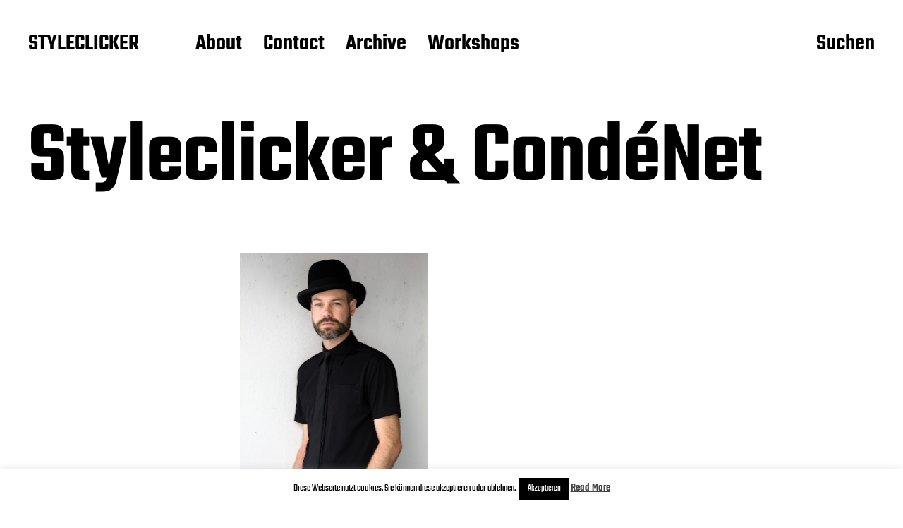

--- FILE ---
content_type: text/html; charset=UTF-8
request_url: https://www.styleclicker.net/2008/08/29/styleclicker-condenet/
body_size: 15010
content:
<!DOCTYPE html>

<html class="no-js" lang="de">

	<head>

		<meta http-equiv="content-type" content="text/html" charset="UTF-8" />
		<meta name="viewport" content="width=device-width, initial-scale=1.0" >

		<link rel="profile" href="http://gmpg.org/xfn/11">

		<title>Styleclicker &amp; CondéNet &#8211; STYLECLICKER</title>
<meta name='robots' content='max-image-preview:large' />
	<style>img:is([sizes="auto" i], [sizes^="auto," i]) { contain-intrinsic-size: 3000px 1500px }</style>
	<link rel="alternate" type="application/rss+xml" title="STYLECLICKER &raquo; Feed" href="https://www.styleclicker.net/feed/" />
<link rel="alternate" type="application/rss+xml" title="STYLECLICKER &raquo; Kommentar-Feed" href="https://www.styleclicker.net/comments/feed/" />
<link rel="alternate" type="application/rss+xml" title="STYLECLICKER &raquo; Styleclicker &amp; CondéNet-Kommentar-Feed" href="https://www.styleclicker.net/2008/08/29/styleclicker-condenet/feed/" />
<script type="text/javascript">
/* <![CDATA[ */
window._wpemojiSettings = {"baseUrl":"https:\/\/s.w.org\/images\/core\/emoji\/16.0.1\/72x72\/","ext":".png","svgUrl":"https:\/\/s.w.org\/images\/core\/emoji\/16.0.1\/svg\/","svgExt":".svg","source":{"concatemoji":"https:\/\/www.styleclicker.net\/wp-includes\/js\/wp-emoji-release.min.js?ver=6.8.3"}};
/*! This file is auto-generated */
!function(s,n){var o,i,e;function c(e){try{var t={supportTests:e,timestamp:(new Date).valueOf()};sessionStorage.setItem(o,JSON.stringify(t))}catch(e){}}function p(e,t,n){e.clearRect(0,0,e.canvas.width,e.canvas.height),e.fillText(t,0,0);var t=new Uint32Array(e.getImageData(0,0,e.canvas.width,e.canvas.height).data),a=(e.clearRect(0,0,e.canvas.width,e.canvas.height),e.fillText(n,0,0),new Uint32Array(e.getImageData(0,0,e.canvas.width,e.canvas.height).data));return t.every(function(e,t){return e===a[t]})}function u(e,t){e.clearRect(0,0,e.canvas.width,e.canvas.height),e.fillText(t,0,0);for(var n=e.getImageData(16,16,1,1),a=0;a<n.data.length;a++)if(0!==n.data[a])return!1;return!0}function f(e,t,n,a){switch(t){case"flag":return n(e,"\ud83c\udff3\ufe0f\u200d\u26a7\ufe0f","\ud83c\udff3\ufe0f\u200b\u26a7\ufe0f")?!1:!n(e,"\ud83c\udde8\ud83c\uddf6","\ud83c\udde8\u200b\ud83c\uddf6")&&!n(e,"\ud83c\udff4\udb40\udc67\udb40\udc62\udb40\udc65\udb40\udc6e\udb40\udc67\udb40\udc7f","\ud83c\udff4\u200b\udb40\udc67\u200b\udb40\udc62\u200b\udb40\udc65\u200b\udb40\udc6e\u200b\udb40\udc67\u200b\udb40\udc7f");case"emoji":return!a(e,"\ud83e\udedf")}return!1}function g(e,t,n,a){var r="undefined"!=typeof WorkerGlobalScope&&self instanceof WorkerGlobalScope?new OffscreenCanvas(300,150):s.createElement("canvas"),o=r.getContext("2d",{willReadFrequently:!0}),i=(o.textBaseline="top",o.font="600 32px Arial",{});return e.forEach(function(e){i[e]=t(o,e,n,a)}),i}function t(e){var t=s.createElement("script");t.src=e,t.defer=!0,s.head.appendChild(t)}"undefined"!=typeof Promise&&(o="wpEmojiSettingsSupports",i=["flag","emoji"],n.supports={everything:!0,everythingExceptFlag:!0},e=new Promise(function(e){s.addEventListener("DOMContentLoaded",e,{once:!0})}),new Promise(function(t){var n=function(){try{var e=JSON.parse(sessionStorage.getItem(o));if("object"==typeof e&&"number"==typeof e.timestamp&&(new Date).valueOf()<e.timestamp+604800&&"object"==typeof e.supportTests)return e.supportTests}catch(e){}return null}();if(!n){if("undefined"!=typeof Worker&&"undefined"!=typeof OffscreenCanvas&&"undefined"!=typeof URL&&URL.createObjectURL&&"undefined"!=typeof Blob)try{var e="postMessage("+g.toString()+"("+[JSON.stringify(i),f.toString(),p.toString(),u.toString()].join(",")+"));",a=new Blob([e],{type:"text/javascript"}),r=new Worker(URL.createObjectURL(a),{name:"wpTestEmojiSupports"});return void(r.onmessage=function(e){c(n=e.data),r.terminate(),t(n)})}catch(e){}c(n=g(i,f,p,u))}t(n)}).then(function(e){for(var t in e)n.supports[t]=e[t],n.supports.everything=n.supports.everything&&n.supports[t],"flag"!==t&&(n.supports.everythingExceptFlag=n.supports.everythingExceptFlag&&n.supports[t]);n.supports.everythingExceptFlag=n.supports.everythingExceptFlag&&!n.supports.flag,n.DOMReady=!1,n.readyCallback=function(){n.DOMReady=!0}}).then(function(){return e}).then(function(){var e;n.supports.everything||(n.readyCallback(),(e=n.source||{}).concatemoji?t(e.concatemoji):e.wpemoji&&e.twemoji&&(t(e.twemoji),t(e.wpemoji)))}))}((window,document),window._wpemojiSettings);
/* ]]> */
</script>
<style id='wp-emoji-styles-inline-css' type='text/css'>

	img.wp-smiley, img.emoji {
		display: inline !important;
		border: none !important;
		box-shadow: none !important;
		height: 1em !important;
		width: 1em !important;
		margin: 0 0.07em !important;
		vertical-align: -0.1em !important;
		background: none !important;
		padding: 0 !important;
	}
</style>
<link rel='stylesheet' id='wp-block-library-css' href='https://www.styleclicker.net/wp-includes/css/dist/block-library/style.min.css?ver=6.8.3' type='text/css' media='all' />
<style id='classic-theme-styles-inline-css' type='text/css'>
/*! This file is auto-generated */
.wp-block-button__link{color:#fff;background-color:#32373c;border-radius:9999px;box-shadow:none;text-decoration:none;padding:calc(.667em + 2px) calc(1.333em + 2px);font-size:1.125em}.wp-block-file__button{background:#32373c;color:#fff;text-decoration:none}
</style>
<style id='global-styles-inline-css' type='text/css'>
:root{--wp--preset--aspect-ratio--square: 1;--wp--preset--aspect-ratio--4-3: 4/3;--wp--preset--aspect-ratio--3-4: 3/4;--wp--preset--aspect-ratio--3-2: 3/2;--wp--preset--aspect-ratio--2-3: 2/3;--wp--preset--aspect-ratio--16-9: 16/9;--wp--preset--aspect-ratio--9-16: 9/16;--wp--preset--color--black: #000000;--wp--preset--color--cyan-bluish-gray: #abb8c3;--wp--preset--color--white: #FFF;--wp--preset--color--pale-pink: #f78da7;--wp--preset--color--vivid-red: #cf2e2e;--wp--preset--color--luminous-vivid-orange: #ff6900;--wp--preset--color--luminous-vivid-amber: #fcb900;--wp--preset--color--light-green-cyan: #7bdcb5;--wp--preset--color--vivid-green-cyan: #00d084;--wp--preset--color--pale-cyan-blue: #8ed1fc;--wp--preset--color--vivid-cyan-blue: #0693e3;--wp--preset--color--vivid-purple: #9b51e0;--wp--preset--color--accent: #F9423A;--wp--preset--color--dark-gray: #333333;--wp--preset--color--gray: #767676;--wp--preset--color--light-gray: #DDDDDD;--wp--preset--gradient--vivid-cyan-blue-to-vivid-purple: linear-gradient(135deg,rgba(6,147,227,1) 0%,rgb(155,81,224) 100%);--wp--preset--gradient--light-green-cyan-to-vivid-green-cyan: linear-gradient(135deg,rgb(122,220,180) 0%,rgb(0,208,130) 100%);--wp--preset--gradient--luminous-vivid-amber-to-luminous-vivid-orange: linear-gradient(135deg,rgba(252,185,0,1) 0%,rgba(255,105,0,1) 100%);--wp--preset--gradient--luminous-vivid-orange-to-vivid-red: linear-gradient(135deg,rgba(255,105,0,1) 0%,rgb(207,46,46) 100%);--wp--preset--gradient--very-light-gray-to-cyan-bluish-gray: linear-gradient(135deg,rgb(238,238,238) 0%,rgb(169,184,195) 100%);--wp--preset--gradient--cool-to-warm-spectrum: linear-gradient(135deg,rgb(74,234,220) 0%,rgb(151,120,209) 20%,rgb(207,42,186) 40%,rgb(238,44,130) 60%,rgb(251,105,98) 80%,rgb(254,248,76) 100%);--wp--preset--gradient--blush-light-purple: linear-gradient(135deg,rgb(255,206,236) 0%,rgb(152,150,240) 100%);--wp--preset--gradient--blush-bordeaux: linear-gradient(135deg,rgb(254,205,165) 0%,rgb(254,45,45) 50%,rgb(107,0,62) 100%);--wp--preset--gradient--luminous-dusk: linear-gradient(135deg,rgb(255,203,112) 0%,rgb(199,81,192) 50%,rgb(65,88,208) 100%);--wp--preset--gradient--pale-ocean: linear-gradient(135deg,rgb(255,245,203) 0%,rgb(182,227,212) 50%,rgb(51,167,181) 100%);--wp--preset--gradient--electric-grass: linear-gradient(135deg,rgb(202,248,128) 0%,rgb(113,206,126) 100%);--wp--preset--gradient--midnight: linear-gradient(135deg,rgb(2,3,129) 0%,rgb(40,116,252) 100%);--wp--preset--font-size--small: 16px;--wp--preset--font-size--medium: 20px;--wp--preset--font-size--large: 24px;--wp--preset--font-size--x-large: 42px;--wp--preset--font-size--regular: 20px;--wp--preset--font-size--larger: 32px;--wp--preset--spacing--20: 0.44rem;--wp--preset--spacing--30: 0.67rem;--wp--preset--spacing--40: 1rem;--wp--preset--spacing--50: 1.5rem;--wp--preset--spacing--60: 2.25rem;--wp--preset--spacing--70: 3.38rem;--wp--preset--spacing--80: 5.06rem;--wp--preset--shadow--natural: 6px 6px 9px rgba(0, 0, 0, 0.2);--wp--preset--shadow--deep: 12px 12px 50px rgba(0, 0, 0, 0.4);--wp--preset--shadow--sharp: 6px 6px 0px rgba(0, 0, 0, 0.2);--wp--preset--shadow--outlined: 6px 6px 0px -3px rgba(255, 255, 255, 1), 6px 6px rgba(0, 0, 0, 1);--wp--preset--shadow--crisp: 6px 6px 0px rgba(0, 0, 0, 1);}:where(.is-layout-flex){gap: 0.5em;}:where(.is-layout-grid){gap: 0.5em;}body .is-layout-flex{display: flex;}.is-layout-flex{flex-wrap: wrap;align-items: center;}.is-layout-flex > :is(*, div){margin: 0;}body .is-layout-grid{display: grid;}.is-layout-grid > :is(*, div){margin: 0;}:where(.wp-block-columns.is-layout-flex){gap: 2em;}:where(.wp-block-columns.is-layout-grid){gap: 2em;}:where(.wp-block-post-template.is-layout-flex){gap: 1.25em;}:where(.wp-block-post-template.is-layout-grid){gap: 1.25em;}.has-black-color{color: var(--wp--preset--color--black) !important;}.has-cyan-bluish-gray-color{color: var(--wp--preset--color--cyan-bluish-gray) !important;}.has-white-color{color: var(--wp--preset--color--white) !important;}.has-pale-pink-color{color: var(--wp--preset--color--pale-pink) !important;}.has-vivid-red-color{color: var(--wp--preset--color--vivid-red) !important;}.has-luminous-vivid-orange-color{color: var(--wp--preset--color--luminous-vivid-orange) !important;}.has-luminous-vivid-amber-color{color: var(--wp--preset--color--luminous-vivid-amber) !important;}.has-light-green-cyan-color{color: var(--wp--preset--color--light-green-cyan) !important;}.has-vivid-green-cyan-color{color: var(--wp--preset--color--vivid-green-cyan) !important;}.has-pale-cyan-blue-color{color: var(--wp--preset--color--pale-cyan-blue) !important;}.has-vivid-cyan-blue-color{color: var(--wp--preset--color--vivid-cyan-blue) !important;}.has-vivid-purple-color{color: var(--wp--preset--color--vivid-purple) !important;}.has-black-background-color{background-color: var(--wp--preset--color--black) !important;}.has-cyan-bluish-gray-background-color{background-color: var(--wp--preset--color--cyan-bluish-gray) !important;}.has-white-background-color{background-color: var(--wp--preset--color--white) !important;}.has-pale-pink-background-color{background-color: var(--wp--preset--color--pale-pink) !important;}.has-vivid-red-background-color{background-color: var(--wp--preset--color--vivid-red) !important;}.has-luminous-vivid-orange-background-color{background-color: var(--wp--preset--color--luminous-vivid-orange) !important;}.has-luminous-vivid-amber-background-color{background-color: var(--wp--preset--color--luminous-vivid-amber) !important;}.has-light-green-cyan-background-color{background-color: var(--wp--preset--color--light-green-cyan) !important;}.has-vivid-green-cyan-background-color{background-color: var(--wp--preset--color--vivid-green-cyan) !important;}.has-pale-cyan-blue-background-color{background-color: var(--wp--preset--color--pale-cyan-blue) !important;}.has-vivid-cyan-blue-background-color{background-color: var(--wp--preset--color--vivid-cyan-blue) !important;}.has-vivid-purple-background-color{background-color: var(--wp--preset--color--vivid-purple) !important;}.has-black-border-color{border-color: var(--wp--preset--color--black) !important;}.has-cyan-bluish-gray-border-color{border-color: var(--wp--preset--color--cyan-bluish-gray) !important;}.has-white-border-color{border-color: var(--wp--preset--color--white) !important;}.has-pale-pink-border-color{border-color: var(--wp--preset--color--pale-pink) !important;}.has-vivid-red-border-color{border-color: var(--wp--preset--color--vivid-red) !important;}.has-luminous-vivid-orange-border-color{border-color: var(--wp--preset--color--luminous-vivid-orange) !important;}.has-luminous-vivid-amber-border-color{border-color: var(--wp--preset--color--luminous-vivid-amber) !important;}.has-light-green-cyan-border-color{border-color: var(--wp--preset--color--light-green-cyan) !important;}.has-vivid-green-cyan-border-color{border-color: var(--wp--preset--color--vivid-green-cyan) !important;}.has-pale-cyan-blue-border-color{border-color: var(--wp--preset--color--pale-cyan-blue) !important;}.has-vivid-cyan-blue-border-color{border-color: var(--wp--preset--color--vivid-cyan-blue) !important;}.has-vivid-purple-border-color{border-color: var(--wp--preset--color--vivid-purple) !important;}.has-vivid-cyan-blue-to-vivid-purple-gradient-background{background: var(--wp--preset--gradient--vivid-cyan-blue-to-vivid-purple) !important;}.has-light-green-cyan-to-vivid-green-cyan-gradient-background{background: var(--wp--preset--gradient--light-green-cyan-to-vivid-green-cyan) !important;}.has-luminous-vivid-amber-to-luminous-vivid-orange-gradient-background{background: var(--wp--preset--gradient--luminous-vivid-amber-to-luminous-vivid-orange) !important;}.has-luminous-vivid-orange-to-vivid-red-gradient-background{background: var(--wp--preset--gradient--luminous-vivid-orange-to-vivid-red) !important;}.has-very-light-gray-to-cyan-bluish-gray-gradient-background{background: var(--wp--preset--gradient--very-light-gray-to-cyan-bluish-gray) !important;}.has-cool-to-warm-spectrum-gradient-background{background: var(--wp--preset--gradient--cool-to-warm-spectrum) !important;}.has-blush-light-purple-gradient-background{background: var(--wp--preset--gradient--blush-light-purple) !important;}.has-blush-bordeaux-gradient-background{background: var(--wp--preset--gradient--blush-bordeaux) !important;}.has-luminous-dusk-gradient-background{background: var(--wp--preset--gradient--luminous-dusk) !important;}.has-pale-ocean-gradient-background{background: var(--wp--preset--gradient--pale-ocean) !important;}.has-electric-grass-gradient-background{background: var(--wp--preset--gradient--electric-grass) !important;}.has-midnight-gradient-background{background: var(--wp--preset--gradient--midnight) !important;}.has-small-font-size{font-size: var(--wp--preset--font-size--small) !important;}.has-medium-font-size{font-size: var(--wp--preset--font-size--medium) !important;}.has-large-font-size{font-size: var(--wp--preset--font-size--large) !important;}.has-x-large-font-size{font-size: var(--wp--preset--font-size--x-large) !important;}
:where(.wp-block-post-template.is-layout-flex){gap: 1.25em;}:where(.wp-block-post-template.is-layout-grid){gap: 1.25em;}
:where(.wp-block-columns.is-layout-flex){gap: 2em;}:where(.wp-block-columns.is-layout-grid){gap: 2em;}
:root :where(.wp-block-pullquote){font-size: 1.5em;line-height: 1.6;}
</style>
<link rel='stylesheet' id='cookie-law-info-css' href='https://www.styleclicker.net/wp-content/plugins/cookie-law-info/legacy/public/css/cookie-law-info-public.css?ver=3.2.7' type='text/css' media='all' />
<link rel='stylesheet' id='cookie-law-info-gdpr-css' href='https://www.styleclicker.net/wp-content/plugins/cookie-law-info/legacy/public/css/cookie-law-info-gdpr.css?ver=3.2.7' type='text/css' media='all' />
<link rel='stylesheet' id='miyazaki-google-fonts-css' href='https://www.styleclicker.net/wp-content/themes/miyazaki/assets/css/fonts.css?ver=6.8.3' type='text/css' media='all' />
<link rel='stylesheet' id='miyazaki-style-css' href='https://www.styleclicker.net/wp-content/themes/miyazaki/style.css?ver=2.2' type='text/css' media='all' />
<script type="text/javascript" src="https://www.styleclicker.net/wp-includes/js/jquery/jquery.min.js?ver=3.7.1" id="jquery-core-js"></script>
<script type="text/javascript" src="https://www.styleclicker.net/wp-includes/js/jquery/jquery-migrate.min.js?ver=3.4.1" id="jquery-migrate-js"></script>
<script type="text/javascript" id="cookie-law-info-js-extra">
/* <![CDATA[ */
var Cli_Data = {"nn_cookie_ids":[],"cookielist":[],"non_necessary_cookies":[],"ccpaEnabled":"","ccpaRegionBased":"","ccpaBarEnabled":"","strictlyEnabled":["necessary","obligatoire"],"ccpaType":"gdpr","js_blocking":"","custom_integration":"","triggerDomRefresh":"","secure_cookies":""};
var cli_cookiebar_settings = {"animate_speed_hide":"500","animate_speed_show":"500","background":"#fff","border":"#444","border_on":"","button_1_button_colour":"#000","button_1_button_hover":"#000000","button_1_link_colour":"#fff","button_1_as_button":"1","button_1_new_win":"","button_2_button_colour":"#333","button_2_button_hover":"#292929","button_2_link_colour":"#444","button_2_as_button":"","button_2_hidebar":"","button_3_button_colour":"#000","button_3_button_hover":"#000000","button_3_link_colour":"#fff","button_3_as_button":"1","button_3_new_win":"","button_4_button_colour":"#dedfe0","button_4_button_hover":"#b2b2b3","button_4_link_colour":"#333333","button_4_as_button":"1","button_7_button_colour":"#61a229","button_7_button_hover":"#4e8221","button_7_link_colour":"#fff","button_7_as_button":"1","button_7_new_win":"","font_family":"inherit","header_fix":"","notify_animate_hide":"1","notify_animate_show":"","notify_div_id":"#cookie-law-info-bar","notify_position_horizontal":"right","notify_position_vertical":"bottom","scroll_close":"","scroll_close_reload":"","accept_close_reload":"","reject_close_reload":"","showagain_tab":"","showagain_background":"#fff","showagain_border":"#000","showagain_div_id":"#cookie-law-info-again","showagain_x_position":"100px","text":"#000","show_once_yn":"","show_once":"10000","logging_on":"","as_popup":"","popup_overlay":"1","bar_heading_text":"","cookie_bar_as":"banner","popup_showagain_position":"bottom-right","widget_position":"left"};
var log_object = {"ajax_url":"https:\/\/www.styleclicker.net\/wp-admin\/admin-ajax.php"};
/* ]]> */
</script>
<script type="text/javascript" src="https://www.styleclicker.net/wp-content/plugins/cookie-law-info/legacy/public/js/cookie-law-info-public.js?ver=3.2.7" id="cookie-law-info-js"></script>
<link rel="https://api.w.org/" href="https://www.styleclicker.net/wp-json/" /><link rel="alternate" title="JSON" type="application/json" href="https://www.styleclicker.net/wp-json/wp/v2/posts/601" /><link rel="EditURI" type="application/rsd+xml" title="RSD" href="https://www.styleclicker.net/xmlrpc.php?rsd" />
<meta name="generator" content="WordPress 6.8.3" />
<link rel="canonical" href="https://www.styleclicker.net/2008/08/29/styleclicker-condenet/" />
<link rel='shortlink' href='https://www.styleclicker.net/?p=601' />
<link rel="alternate" title="oEmbed (JSON)" type="application/json+oembed" href="https://www.styleclicker.net/wp-json/oembed/1.0/embed?url=https%3A%2F%2Fwww.styleclicker.net%2F2008%2F08%2F29%2Fstyleclicker-condenet%2F" />
<link rel="alternate" title="oEmbed (XML)" type="text/xml+oembed" href="https://www.styleclicker.net/wp-json/oembed/1.0/embed?url=https%3A%2F%2Fwww.styleclicker.net%2F2008%2F08%2F29%2Fstyleclicker-condenet%2F&#038;format=xml" />
		<script>document.documentElement.className = document.documentElement.className.replace( 'no-js', 'js' );</script>
		<link rel="icon" href="https://www.styleclicker.net/wp-content/uploads/2024/07/cropped-27B6AFD1-E0A3-4D8B-8E00-755AD4A1F63A-3-32x32.jpg" sizes="32x32" />
<link rel="icon" href="https://www.styleclicker.net/wp-content/uploads/2024/07/cropped-27B6AFD1-E0A3-4D8B-8E00-755AD4A1F63A-3-192x192.jpg" sizes="192x192" />
<link rel="apple-touch-icon" href="https://www.styleclicker.net/wp-content/uploads/2024/07/cropped-27B6AFD1-E0A3-4D8B-8E00-755AD4A1F63A-3-180x180.jpg" />
<meta name="msapplication-TileImage" content="https://www.styleclicker.net/wp-content/uploads/2024/07/cropped-27B6AFD1-E0A3-4D8B-8E00-755AD4A1F63A-3-270x270.jpg" />
		<style type="text/css" id="wp-custom-css">
			
.attachment-post-thumbnail.size-post-thumbnail.wp-post-image {
display: none;
}

.post-inner {
	margin: 0 auto;
}		</style>
		
	</head>

	<body class="wp-singular post-template-default single single-post postid-601 single-format-standard wp-theme-miyazaki pagination-type-button has-post-thumbnail">

		
		<a class="faux-button skip-link" href="#site-content">Zum Inhalt springen</a>

		<header id="site-header">

			<div class="section-inner">

				<div class="header-left">

					
							<p class="site-title"><a href="https://www.styleclicker.net/">STYLECLICKER</a></p>

						
					
					<ul class="main-menu header-menu reset-list-style">
						<li id="menu-item-24132" class="menu-item menu-item-type-post_type menu-item-object-page menu-item-24132"><a href="https://www.styleclicker.net/about/">About</a></li>
<li id="menu-item-24994" class="menu-item menu-item-type-post_type menu-item-object-page menu-item-24994"><a href="https://www.styleclicker.net/contact/">Contact</a></li>
<li id="menu-item-6286" class="menu-item menu-item-type-post_type menu-item-object-page menu-item-6286"><a href="https://www.styleclicker.net/archive/">Archive</a></li>
<li id="menu-item-25052" class="menu-item menu-item-type-post_type menu-item-object-page menu-item-25052"><a href="https://www.styleclicker.net/workshops/">Workshops</a></li>
					</ul><!-- .main-menu -->

				</div><!-- .header-left -->

				<div class="header-right">

					<button class="toggle nav-toggle" data-toggle-target=".mobile-menu-wrapper" data-toggle-scroll-lock="true">
						<label>
							<span class="show">Menü</span>
							<span class="hide">Schließen</span>
						</label>
						<div class="bars">
							<div class="bar"></div>
							<div class="bar"></div>
							<div class="bar"></div>
						</div><!-- .bars -->
					</button><!-- .nav-toggle -->

					
						<button class="toggle search-toggle" data-toggle-target=".search-overlay" data-toggle-scroll-lock="true" data-set-focus=".search-overlay .search-field">
							Suchen						</button><!-- .search-toggle -->

					
				</div><!-- .header-right -->

			</div><!-- .section-inner -->

		</header><!-- #site-header -->

		<div class="mobile-menu-wrapper cover-modal" data-untoggle-above="1020" data-modal-target-string=".mobile-menu-wrapper">

			<div class="mobile-menu-container section-inner">

				<div class="mobile-menu-top">

					<ul class="mobile-menu header-menu reset-list-style">
						<li id="menu-item-24195" class="menu-item menu-item-type-post_type menu-item-object-page menu-item-24195"><a href="https://www.styleclicker.net/about/">About</a></li>
<li id="menu-item-24199" class="menu-item menu-item-type-post_type menu-item-object-page menu-item-24199"><a href="https://www.styleclicker.net/archive/">Archive</a></li>
<li id="menu-item-24198" class="menu-item menu-item-type-post_type menu-item-object-page menu-item-24198"><a href="https://www.styleclicker.net/contact/">Contact</a></li>
<li id="menu-item-25056" class="menu-item menu-item-type-post_type menu-item-object-page menu-item-25056"><a href="https://www.styleclicker.net/workshops/">Workshops</a></li>
<li id="menu-item-25884" class="menu-item menu-item-type-post_type menu-item-object-page menu-item-25884"><a href="https://www.styleclicker.net/?page_id=25535">Shop</a></li>
					</ul>

				</div><!-- .mobile-menu-top -->

				
					<div class="overlay-search-form">
						
<form role="search" method="get" class="search-form" action="https://www.styleclicker.net/">
	<label for="search-form-6969492d5bc62">
		<span class="screen-reader-text">Suche nach:</span>
		<img aria-hidden src="https://www.styleclicker.net/wp-content/themes/miyazaki/assets/images/icons/spyglass-white.svg" />
	</label>
	<input type="search" id="search-form-6969492d5bc62" class="search-field" placeholder="Suchen nach &hellip;" value="" name="s" />
	<button type="submit" class="search-submit">Suchen</button>
</form>
					</div><!-- .overlay-search-form -->

				
			</div><!-- .mobile-menu -->

		</div><!-- .mobile-menu-wrapper -->

		
			<div class="search-overlay cover-modal" data-untoggle-below="1020" data-modal-target-string=".search-overlay">

				<div class="section-inner overlay-search-form search-overlay-form-wrapper">
					
<form role="search" method="get" class="search-form" action="https://www.styleclicker.net/">
	<label for="search-form-6969492d5bce5">
		<span class="screen-reader-text">Suche nach:</span>
		<img aria-hidden src="https://www.styleclicker.net/wp-content/themes/miyazaki/assets/images/icons/spyglass-white.svg" />
	</label>
	<input type="search" id="search-form-6969492d5bce5" class="search-field" placeholder="Suchen nach &hellip;" value="" name="s" />
	<button type="submit" class="search-submit">Suchen</button>
</form>
				</div><!-- .section-inner -->

			</div><!-- .search-overlay -->

		
		
<main id="site-content">

	<article class="section-inner post-601 post type-post status-publish format-standard has-post-thumbnail hentry category-miscellaneous has-thumbnail" id="post-601">

	
		<div class="featured-media">

			
		</div><!-- .featured-media -->

	
	<header class="entry-header">

		<h1 class="entry-title">Styleclicker &amp; CondéNet</h1>
	</header><!-- .entry-header -->

	<div class="post-inner">

		<div class="entry-content">

			<p style="text-align: center;"><a title="080817-styleclicker-condenet" href="https://www.styleclicker.net/wp-content/uploads/2008/08/080817-styleclicker-condenet.jpg"><img fetchpriority="high" decoding="async" class="attachment wp-att-602 centered" src="https://www.styleclicker.net/wp-content/uploads/2008/08/080817-styleclicker-condenet.jpg" alt="080817-styleclicker-condenet" width="266" height="400" /></a></p>
<p style="text-align: left;">As some of you already might have noticed, I started a collaboration with CondéNet, Germany. From now on, some of my pictures will be presented on the websites of German <a href="http://www.vogue.de/styleclicker" target="_blank">VOGUE</a>, <a href="http://www.gq-magazin.de/styleclicker" target="_blank">GQ</a>, <a href="http://www.vanityfair.de/articles/stil/modetrend/styleclicker/2008/08/18/10909/" target="_blank">VANITY FAIR</a> and GLAMOUR (coming soon).</p>
<p style="text-align: left;">It took me a long time to choose the right partner and I am very happy and proud about this collaboration. It enables me to explore street style for you at new destinations like Copenhagen, Berlin, Paris&#8230; each month a different city.</p>
<p style="text-align: left;">Today, I will be in Hannover at the Preview of Helmut Lang´s exhibition &#8222;<a href="http://www.hannover.de/hannover_goes_fashion_en/exhibitions/kestnergesellschaft/index.html" target="_blank">alles gleich schwer</a>&#8222;. It´s the first institutional solo art exhibition of the master of understated elegance.</p>

		</div><!-- .entry-content -->

		
			<div class="post-meta-wrapper post-meta-single post-meta-single-bottom">

				<ul class="post-meta">

											<li class="post-date">
							<a class="meta-wrapper" href="https://www.styleclicker.net/2008/08/29/styleclicker-condenet/">
								<span class="screen-reader-text">Beitragsdatum</span>
								29. August 2008							</a>
						</li>
											<li class="post-author meta-wrapper">
								Von <a href="https://www.styleclicker.net/author/gunnar/">Gunnar							</a>
						</li>
												<li class="post-categories meta-wrapper">
							In <a href="https://www.styleclicker.net/miscellaneous/" rel="category tag">miscellaneous</a>						</li>
						
				</ul><!-- .post-meta -->

			</div><!-- .post-meta-wrapper -->

			
				<nav class="pagination-single">

					
						<a class="previous-post" href="https://www.styleclicker.net/2008/08/28/patterns-munich-maximilianstrase/">
							<span class="arrow"><img src="https://www.styleclicker.net/wp-content/themes/miyazaki/assets/images/icons/arrow-left.svg" /></span>
							<span class="title">Patterns &#8211; Munich, Maximilianstraße</span>
						</a>

					
					
						<a class="next-post" href="https://www.styleclicker.net/2008/09/01/helmut-langs-alles-gleich-schwer-hannover-kestnergesellschaft/">
							<span class="arrow"><img src="https://www.styleclicker.net/wp-content/themes/miyazaki/assets/images/icons/arrow-right.svg" /></span>
							<span class="title">Helmut Lang&#8217;s &quot;alles gleich schwer&quot; &#8211; Hannover, kestnergesellschaft</span>
						</a>

					
				</nav><!-- .single-pagination -->

				
				<div class="comments-wrapper">
					
	<div class="comments" id="comments">

		
		<div class="comments-header">

			<h3 class="comment-reply-title">20 Kommentare</h3>

			
				<a class="leave-comment-link title-with-arrow" href="#respond">
					<span class="text">Kommentieren</span>
					<img src="https://www.styleclicker.net/wp-content/themes/miyazaki/assets/images/icons/arrow-down.svg" />
				</a>

			
		</div><!-- .comments-header -->

				<div id="comment-2160" class="comment even thread-even depth-1">
			<article id="div-comment-2160" class="comment-body">
				<footer class="comment-meta">
					<div class="comment-author vcard">
												<b class="fn"><a href="http://altamiranyc.blogspot.com" class="url" rel="ugc external nofollow">altamiranyc</a></b> <span class="says">sagt:</span>					</div><!-- .comment-author -->

					<div class="comment-metadata">
						<a href="https://www.styleclicker.net/2008/08/29/styleclicker-condenet/#comment-2160"><time datetime="2008-08-29T07:55:53+02:00">29. August 2008 um 07:55 Uhr</time></a>					</div><!-- .comment-metadata -->

									</footer><!-- .comment-meta -->

				<div class="comment-content">
					<p>Congratulations!  In only 21 months!  Great job!</p>
				</div><!-- .comment-content -->

				<div class="reply"><a rel="nofollow" class="comment-reply-login" href="https://www.styleclicker.net/wp-login.php?redirect_to=https%3A%2F%2Fwww.styleclicker.net%2F2008%2F08%2F29%2Fstyleclicker-condenet%2F">Zum Antworten anmelden</a></div>			</article><!-- .comment-body -->
		</div><!-- #comment-## -->
		<div id="comment-2161" class="comment odd alt thread-odd thread-alt depth-1">
			<article id="div-comment-2161" class="comment-body">
				<footer class="comment-meta">
					<div class="comment-author vcard">
												<b class="fn">miss f</b> <span class="says">sagt:</span>					</div><!-- .comment-author -->

					<div class="comment-metadata">
						<a href="https://www.styleclicker.net/2008/08/29/styleclicker-condenet/#comment-2161"><time datetime="2008-08-29T08:29:33+02:00">29. August 2008 um 08:29 Uhr</time></a>					</div><!-- .comment-metadata -->

									</footer><!-- .comment-meta -->

				<div class="comment-content">
					<p>congratulations! great success for great photos!</p>
				</div><!-- .comment-content -->

				<div class="reply"><a rel="nofollow" class="comment-reply-login" href="https://www.styleclicker.net/wp-login.php?redirect_to=https%3A%2F%2Fwww.styleclicker.net%2F2008%2F08%2F29%2Fstyleclicker-condenet%2F">Zum Antworten anmelden</a></div>			</article><!-- .comment-body -->
		</div><!-- #comment-## -->
		<div id="comment-2162" class="comment even thread-even depth-1">
			<article id="div-comment-2162" class="comment-body">
				<footer class="comment-meta">
					<div class="comment-author vcard">
												<b class="fn"><a href="http://n" class="url" rel="ugc external nofollow">maiko</a></b> <span class="says">sagt:</span>					</div><!-- .comment-author -->

					<div class="comment-metadata">
						<a href="https://www.styleclicker.net/2008/08/29/styleclicker-condenet/#comment-2162"><time datetime="2008-08-29T10:06:40+02:00">29. August 2008 um 10:06 Uhr</time></a>					</div><!-- .comment-metadata -->

									</footer><!-- .comment-meta -->

				<div class="comment-content">
					<p>sorry, aber ich will hier bilder aus münchen sehen, deswegen schaue ich mir diese seite an. was interessieren mich bilder aus berlin oder paris?</p>
				</div><!-- .comment-content -->

				<div class="reply"><a rel="nofollow" class="comment-reply-login" href="https://www.styleclicker.net/wp-login.php?redirect_to=https%3A%2F%2Fwww.styleclicker.net%2F2008%2F08%2F29%2Fstyleclicker-condenet%2F">Zum Antworten anmelden</a></div>			</article><!-- .comment-body -->
		</div><!-- #comment-## -->
		<div id="comment-2163" class="comment odd alt thread-odd thread-alt depth-1">
			<article id="div-comment-2163" class="comment-body">
				<footer class="comment-meta">
					<div class="comment-author vcard">
												<b class="fn">isabel</b> <span class="says">sagt:</span>					</div><!-- .comment-author -->

					<div class="comment-metadata">
						<a href="https://www.styleclicker.net/2008/08/29/styleclicker-condenet/#comment-2163"><time datetime="2008-08-29T10:09:24+02:00">29. August 2008 um 10:09 Uhr</time></a>					</div><!-- .comment-metadata -->

									</footer><!-- .comment-meta -->

				<div class="comment-content">
					<p>cool,professional photographer. i´m honoured to be on his website. if he needs an assistant, i will be there in one hour.</p>
				</div><!-- .comment-content -->

				<div class="reply"><a rel="nofollow" class="comment-reply-login" href="https://www.styleclicker.net/wp-login.php?redirect_to=https%3A%2F%2Fwww.styleclicker.net%2F2008%2F08%2F29%2Fstyleclicker-condenet%2F">Zum Antworten anmelden</a></div>			</article><!-- .comment-body -->
		</div><!-- #comment-## -->
		<div id="comment-2164" class="comment even thread-even depth-1">
			<article id="div-comment-2164" class="comment-body">
				<footer class="comment-meta">
					<div class="comment-author vcard">
												<b class="fn">susi</b> <span class="says">sagt:</span>					</div><!-- .comment-author -->

					<div class="comment-metadata">
						<a href="https://www.styleclicker.net/2008/08/29/styleclicker-condenet/#comment-2164"><time datetime="2008-08-29T12:40:59+02:00">29. August 2008 um 12:40 Uhr</time></a>					</div><!-- .comment-metadata -->

									</footer><!-- .comment-meta -->

				<div class="comment-content">
					<p>naja warten wir mal ab wie lange wir von überflüssiger werbung verschont bleiben</p>
<p>zu kommentar 3: zustimmung !</p>
<p>anscheinend sind die von vogue inzwischen auch auf diesen neuen absatzkanal &#8222;des blogs&#8220; gekommen..otto ( katalog) hat jetzt auch schon eine blog</p>
<p>naja aber mit sicherheit finden sie raus was eine großteil der leser so interesiert kleidertechnisch</p>
				</div><!-- .comment-content -->

				<div class="reply"><a rel="nofollow" class="comment-reply-login" href="https://www.styleclicker.net/wp-login.php?redirect_to=https%3A%2F%2Fwww.styleclicker.net%2F2008%2F08%2F29%2Fstyleclicker-condenet%2F">Zum Antworten anmelden</a></div>			</article><!-- .comment-body -->
		</div><!-- #comment-## -->
		<div id="comment-2165" class="comment odd alt thread-odd thread-alt depth-1">
			<article id="div-comment-2165" class="comment-body">
				<footer class="comment-meta">
					<div class="comment-author vcard">
												<b class="fn">Alessandra</b> <span class="says">sagt:</span>					</div><!-- .comment-author -->

					<div class="comment-metadata">
						<a href="https://www.styleclicker.net/2008/08/29/styleclicker-condenet/#comment-2165"><time datetime="2008-08-30T12:13:31+02:00">30. August 2008 um 12:13 Uhr</time></a>					</div><!-- .comment-metadata -->

									</footer><!-- .comment-meta -->

				<div class="comment-content">
					<p>Congratulations!<br />
I am looking forward to see what you&#8217;ll come out with!</p>
				</div><!-- .comment-content -->

				<div class="reply"><a rel="nofollow" class="comment-reply-login" href="https://www.styleclicker.net/wp-login.php?redirect_to=https%3A%2F%2Fwww.styleclicker.net%2F2008%2F08%2F29%2Fstyleclicker-condenet%2F">Zum Antworten anmelden</a></div>			</article><!-- .comment-body -->
		</div><!-- #comment-## -->
		<div id="comment-2166" class="comment even thread-even depth-1">
			<article id="div-comment-2166" class="comment-body">
				<footer class="comment-meta">
					<div class="comment-author vcard">
												<b class="fn"><a href="http://www.fnart.org" class="url" rel="ugc external nofollow">mahret</a></b> <span class="says">sagt:</span>					</div><!-- .comment-author -->

					<div class="comment-metadata">
						<a href="https://www.styleclicker.net/2008/08/29/styleclicker-condenet/#comment-2166"><time datetime="2008-08-31T14:47:19+02:00">31. August 2008 um 14:47 Uhr</time></a>					</div><!-- .comment-metadata -->

									</footer><!-- .comment-meta -->

				<div class="comment-content">
					<p>ah i see! war schön, dich am freitag zu treffen. sag bescheid wenn du in berlin/hamburg bist. liebe grüße, m.</p>
				</div><!-- .comment-content -->

				<div class="reply"><a rel="nofollow" class="comment-reply-login" href="https://www.styleclicker.net/wp-login.php?redirect_to=https%3A%2F%2Fwww.styleclicker.net%2F2008%2F08%2F29%2Fstyleclicker-condenet%2F">Zum Antworten anmelden</a></div>			</article><!-- .comment-body -->
		</div><!-- #comment-## -->
		<div id="comment-2167" class="comment odd alt thread-odd thread-alt depth-1">
			<article id="div-comment-2167" class="comment-body">
				<footer class="comment-meta">
					<div class="comment-author vcard">
												<b class="fn">greets</b> <span class="says">sagt:</span>					</div><!-- .comment-author -->

					<div class="comment-metadata">
						<a href="https://www.styleclicker.net/2008/08/29/styleclicker-condenet/#comment-2167"><time datetime="2008-08-31T21:27:29+02:00">31. August 2008 um 21:27 Uhr</time></a>					</div><!-- .comment-metadata -->

									</footer><!-- .comment-meta -->

				<div class="comment-content">
					<p>habe den text gar nicht gelesen. das erste, was ich gesehen habe, ist das bild des typen. fand aber echt sch&#8230;! wenn man einen stil hat, ist es gut, aber das, was ich grad sehe, hat keinen stil. abgeklatschter dreitagebart, der hut, der ihm nicht steht &#8211; es sind viele typen, die es echt cool kombinieren können! und der rest ist auch nicht beeindruckend! wo ist die kreativität bitte schön! von so einem brauch ich keine bilder!</p>
				</div><!-- .comment-content -->

				<div class="reply"><a rel="nofollow" class="comment-reply-login" href="https://www.styleclicker.net/wp-login.php?redirect_to=https%3A%2F%2Fwww.styleclicker.net%2F2008%2F08%2F29%2Fstyleclicker-condenet%2F">Zum Antworten anmelden</a></div>			</article><!-- .comment-body -->
		</div><!-- #comment-## -->
		<div id="comment-2168" class="comment even thread-even depth-1">
			<article id="div-comment-2168" class="comment-body">
				<footer class="comment-meta">
					<div class="comment-author vcard">
												<b class="fn"><a href="http://candidcool.blogspot.com" class="url" rel="ugc external nofollow">candid cool</a></b> <span class="says">sagt:</span>					</div><!-- .comment-author -->

					<div class="comment-metadata">
						<a href="https://www.styleclicker.net/2008/08/29/styleclicker-condenet/#comment-2168"><time datetime="2008-09-01T05:45:36+02:00">1. September 2008 um 05:45 Uhr</time></a>					</div><!-- .comment-metadata -->

									</footer><!-- .comment-meta -->

				<div class="comment-content">
					<p>congratulations! and well deserved recognition too.</p>
<p>immaculate style on this gentleman here.</p>
				</div><!-- .comment-content -->

				<div class="reply"><a rel="nofollow" class="comment-reply-login" href="https://www.styleclicker.net/wp-login.php?redirect_to=https%3A%2F%2Fwww.styleclicker.net%2F2008%2F08%2F29%2Fstyleclicker-condenet%2F">Zum Antworten anmelden</a></div>			</article><!-- .comment-body -->
		</div><!-- #comment-## -->
		<div id="comment-2169" class="comment odd alt thread-odd thread-alt depth-1">
			<article id="div-comment-2169" class="comment-body">
				<footer class="comment-meta">
					<div class="comment-author vcard">
												<b class="fn">Johnny be long</b> <span class="says">sagt:</span>					</div><!-- .comment-author -->

					<div class="comment-metadata">
						<a href="https://www.styleclicker.net/2008/08/29/styleclicker-condenet/#comment-2169"><time datetime="2008-09-01T09:23:55+02:00">1. September 2008 um 09:23 Uhr</time></a>					</div><!-- .comment-metadata -->

									</footer><!-- .comment-meta -->

				<div class="comment-content">
					<p>Ich finds wirklich schade!<br />
Klar kann ich verstehen, dass Du Dich geehrt fühlst, dass die mit Dir zusammenarbeiten wollen! Es honoriert Deine Arbeit, keine Frage. Letztendlich ist es aber ein riesengroßer Schritt zurück ins Licht des Mainstreams. Ich dachte immer, dass Du aus diesem heraustreten und zeigen wolltest, was es nebst diesem auf unseren Straßen zu sehen gibt.<br />
Ich kann weiterhin einigen Mitkommentatoren nur beipflichten, ich gehe auf diese Seite, weil ich Styles aus München sehen will. Dass es woanders tolle Sachen zusehen gibt, weiß schließlich jeder. Aber uns dürstet es doch nach den schönen Menschen aus der Heimat. Wir wollen sehen und wissen, dass wir auch mit anderen Städten mithalten können. Wenn ich wirklich etwas von wo anders sehen will, dann schau ich mir doch den Blog von da an.<br />
Mach lieber aus Deinen Fotos einen schönen Bildband&#8230;</p>
				</div><!-- .comment-content -->

				<div class="reply"><a rel="nofollow" class="comment-reply-login" href="https://www.styleclicker.net/wp-login.php?redirect_to=https%3A%2F%2Fwww.styleclicker.net%2F2008%2F08%2F29%2Fstyleclicker-condenet%2F">Zum Antworten anmelden</a></div>			</article><!-- .comment-body -->
		</div><!-- #comment-## -->
		<div id="comment-2170" class="comment even thread-even depth-1">
			<article id="div-comment-2170" class="comment-body">
				<footer class="comment-meta">
					<div class="comment-author vcard">
												<b class="fn"><a href="http://www.kitesinsummer.com/log" class="url" rel="ugc external nofollow">Kate</a></b> <span class="says">sagt:</span>					</div><!-- .comment-author -->

					<div class="comment-metadata">
						<a href="https://www.styleclicker.net/2008/08/29/styleclicker-condenet/#comment-2170"><time datetime="2008-09-01T09:54:31+02:00">1. September 2008 um 09:54 Uhr</time></a>					</div><!-- .comment-metadata -->

									</footer><!-- .comment-meta -->

				<div class="comment-content">
					<p>congrats! i am a frequent glamour reader, so i&#8217;ll be seeing your pictures around-</p>
				</div><!-- .comment-content -->

				<div class="reply"><a rel="nofollow" class="comment-reply-login" href="https://www.styleclicker.net/wp-login.php?redirect_to=https%3A%2F%2Fwww.styleclicker.net%2F2008%2F08%2F29%2Fstyleclicker-condenet%2F">Zum Antworten anmelden</a></div>			</article><!-- .comment-body -->
		</div><!-- #comment-## -->
		<div id="comment-2171" class="comment odd alt thread-odd thread-alt depth-1">
			<article id="div-comment-2171" class="comment-body">
				<footer class="comment-meta">
					<div class="comment-author vcard">
												<b class="fn">ichwillwegausdeutschland</b> <span class="says">sagt:</span>					</div><!-- .comment-author -->

					<div class="comment-metadata">
						<a href="https://www.styleclicker.net/2008/08/29/styleclicker-condenet/#comment-2171"><time datetime="2008-09-01T11:09:36+02:00">1. September 2008 um 11:09 Uhr</time></a>					</div><!-- .comment-metadata -->

									</footer><!-- .comment-meta -->

				<div class="comment-content">
					<p>also, die deutschen kommentare sind wieder mal typisch!!!negativ, neidvoll und wirklich kleingeistig. ich finde es richtig arm, arm, arm! warum kann man sich nicht für andere freuen? immer gleich negative ansagen! ich bin deutsche, aber im moment schäme ich mich wieder und ich kann nur eins sagen: ich will weg! oh je! ich jedenfalls freue mich für dich und dein foto ist toll! ich bin auch auf die fotos aus den anderen sädten gespannt! mach weiter so und GRATULIERE 🙂</p>
				</div><!-- .comment-content -->

				<div class="reply"><a rel="nofollow" class="comment-reply-login" href="https://www.styleclicker.net/wp-login.php?redirect_to=https%3A%2F%2Fwww.styleclicker.net%2F2008%2F08%2F29%2Fstyleclicker-condenet%2F">Zum Antworten anmelden</a></div>			</article><!-- .comment-body -->
		</div><!-- #comment-## -->
		<div id="comment-2172" class="comment even thread-even depth-1">
			<article id="div-comment-2172" class="comment-body">
				<footer class="comment-meta">
					<div class="comment-author vcard">
												<b class="fn">susi</b> <span class="says">sagt:</span>					</div><!-- .comment-author -->

					<div class="comment-metadata">
						<a href="https://www.styleclicker.net/2008/08/29/styleclicker-condenet/#comment-2172"><time datetime="2008-09-02T15:13:08+02:00">2. September 2008 um 15:13 Uhr</time></a>					</div><!-- .comment-metadata -->

									</footer><!-- .comment-meta -->

				<div class="comment-content">
					<p>ach und eine kleine kulturenfeldstudie wird auch noch nachgeschoben</p>
				</div><!-- .comment-content -->

				<div class="reply"><a rel="nofollow" class="comment-reply-login" href="https://www.styleclicker.net/wp-login.php?redirect_to=https%3A%2F%2Fwww.styleclicker.net%2F2008%2F08%2F29%2Fstyleclicker-condenet%2F">Zum Antworten anmelden</a></div>			</article><!-- .comment-body -->
		</div><!-- #comment-## -->
		<div id="comment-2173" class="comment odd alt thread-odd thread-alt depth-1">
			<article id="div-comment-2173" class="comment-body">
				<footer class="comment-meta">
					<div class="comment-author vcard">
												<b class="fn"><a href="http://www.onthecorner.com.ar" class="url" rel="ugc external nofollow">flor</a></b> <span class="says">sagt:</span>					</div><!-- .comment-author -->

					<div class="comment-metadata">
						<a href="https://www.styleclicker.net/2008/08/29/styleclicker-condenet/#comment-2173"><time datetime="2008-09-03T19:32:17+02:00">3. September 2008 um 19:32 Uhr</time></a>					</div><!-- .comment-metadata -->

									</footer><!-- .comment-meta -->

				<div class="comment-content">
					<p>hey gunnar!</p>
<p>congratulations! i´m so happy for you. It´s really good that u accomplished this with your work -excellent as always-</p>
<p>we really hope too, someday work at that level, travelling and so&#8230;but it´s difficult at the beginning.</p>
<p>well, you enjoy!</p>
<p>loves!</p>
<p>flor.</p>
				</div><!-- .comment-content -->

				<div class="reply"><a rel="nofollow" class="comment-reply-login" href="https://www.styleclicker.net/wp-login.php?redirect_to=https%3A%2F%2Fwww.styleclicker.net%2F2008%2F08%2F29%2Fstyleclicker-condenet%2F">Zum Antworten anmelden</a></div>			</article><!-- .comment-body -->
		</div><!-- #comment-## -->
		<div id="comment-2174" class="comment even thread-even depth-1">
			<article id="div-comment-2174" class="comment-body">
				<footer class="comment-meta">
					<div class="comment-author vcard">
												<b class="fn">Didie</b> <span class="says">sagt:</span>					</div><!-- .comment-author -->

					<div class="comment-metadata">
						<a href="https://www.styleclicker.net/2008/08/29/styleclicker-condenet/#comment-2174"><time datetime="2008-09-05T14:26:01+02:00">5. September 2008 um 14:26 Uhr</time></a>					</div><!-- .comment-metadata -->

									</footer><!-- .comment-meta -->

				<div class="comment-content">
					<p>Hallo Gunnar,<br />
also ich kann mich &#8222;ichwillwegausdeutschland&#8220; nur anschließen. Die Heimatkommentare sind fast immer negativ. Immer dieses meckern und jammern. Ich freu mich für Dich, mach weiter so.<br />
Grüße aus Stuttgart</p>
<p>Didie</p>
				</div><!-- .comment-content -->

				<div class="reply"><a rel="nofollow" class="comment-reply-login" href="https://www.styleclicker.net/wp-login.php?redirect_to=https%3A%2F%2Fwww.styleclicker.net%2F2008%2F08%2F29%2Fstyleclicker-condenet%2F">Zum Antworten anmelden</a></div>			</article><!-- .comment-body -->
		</div><!-- #comment-## -->
		<div id="comment-2175" class="comment odd alt thread-odd thread-alt depth-1">
			<article id="div-comment-2175" class="comment-body">
				<footer class="comment-meta">
					<div class="comment-author vcard">
												<b class="fn">Francesca</b> <span class="says">sagt:</span>					</div><!-- .comment-author -->

					<div class="comment-metadata">
						<a href="https://www.styleclicker.net/2008/08/29/styleclicker-condenet/#comment-2175"><time datetime="2008-09-07T21:07:43+02:00">7. September 2008 um 21:07 Uhr</time></a>					</div><!-- .comment-metadata -->

									</footer><!-- .comment-meta -->

				<div class="comment-content">
					<p>Halli Hallo,<br />
ich freue mich sehr sehr für dich, vorallem weil dein Blog zu den wenigen gehört auf dem ich wirklich immer mindestens ein super-duper Bild finde, wenn ich herum surfe. Ich lese zwar keine deutschen Mode Zeitschriften, aber gratulieren tue ich dir von ganzem Herzen. Alles Gute!</p>
				</div><!-- .comment-content -->

				<div class="reply"><a rel="nofollow" class="comment-reply-login" href="https://www.styleclicker.net/wp-login.php?redirect_to=https%3A%2F%2Fwww.styleclicker.net%2F2008%2F08%2F29%2Fstyleclicker-condenet%2F">Zum Antworten anmelden</a></div>			</article><!-- .comment-body -->
		</div><!-- #comment-## -->
		<div id="comment-2176" class="comment even thread-even depth-1">
			<article id="div-comment-2176" class="comment-body">
				<footer class="comment-meta">
					<div class="comment-author vcard">
												<b class="fn"><a href="http://www.seedsmodels.de" class="url" rel="ugc external nofollow">xoan</a></b> <span class="says">sagt:</span>					</div><!-- .comment-author -->

					<div class="comment-metadata">
						<a href="https://www.styleclicker.net/2008/08/29/styleclicker-condenet/#comment-2176"><time datetime="2008-09-09T16:30:56+02:00">9. September 2008 um 16:30 Uhr</time></a>					</div><!-- .comment-metadata -->

									</footer><!-- .comment-meta -->

				<div class="comment-content">
					<p>Hola !!</p>
<p>would like to say thanks for last weeks pics in Oranienstraße and apoligize for me being a little dry. I was in my lunchbreak and had to go back to work quick.</p>
<p>Later on that day we met again at the art gallery close to Hauptbanhof&#8230; The world is so small. ha ha</p>
<p>Take care and see u hopefully again.</p>
<p>xoan</p>
				</div><!-- .comment-content -->

				<div class="reply"><a rel="nofollow" class="comment-reply-login" href="https://www.styleclicker.net/wp-login.php?redirect_to=https%3A%2F%2Fwww.styleclicker.net%2F2008%2F08%2F29%2Fstyleclicker-condenet%2F">Zum Antworten anmelden</a></div>			</article><!-- .comment-body -->
		</div><!-- #comment-## -->
		<div id="comment-2177" class="comment odd alt thread-odd thread-alt depth-1">
			<article id="div-comment-2177" class="comment-body">
				<footer class="comment-meta">
					<div class="comment-author vcard">
												<b class="fn"><a href="http://styleslicker.wordpress.com" class="url" rel="ugc external nofollow">style slicker</a></b> <span class="says">sagt:</span>					</div><!-- .comment-author -->

					<div class="comment-metadata">
						<a href="https://www.styleclicker.net/2008/08/29/styleclicker-condenet/#comment-2177"><time datetime="2008-09-11T14:35:22+02:00">11. September 2008 um 14:35 Uhr</time></a>					</div><!-- .comment-metadata -->

									</footer><!-- .comment-meta -->

				<div class="comment-content">
					<p>That&#8217;s fantastic!!!! Congratulations!!!</p>
				</div><!-- .comment-content -->

				<div class="reply"><a rel="nofollow" class="comment-reply-login" href="https://www.styleclicker.net/wp-login.php?redirect_to=https%3A%2F%2Fwww.styleclicker.net%2F2008%2F08%2F29%2Fstyleclicker-condenet%2F">Zum Antworten anmelden</a></div>			</article><!-- .comment-body -->
		</div><!-- #comment-## -->
		<div id="comment-2178" class="comment even thread-even depth-1">
			<article id="div-comment-2178" class="comment-body">
				<footer class="comment-meta">
					<div class="comment-author vcard">
												<b class="fn">daisy</b> <span class="says">sagt:</span>					</div><!-- .comment-author -->

					<div class="comment-metadata">
						<a href="https://www.styleclicker.net/2008/08/29/styleclicker-condenet/#comment-2178"><time datetime="2009-07-10T19:37:50+02:00">10. Juli 2009 um 19:37 Uhr</time></a>					</div><!-- .comment-metadata -->

									</footer><!-- .comment-meta -->

				<div class="comment-content">
					<p>Ohhh! I want your life!! How did you get started??</p>
				</div><!-- .comment-content -->

				<div class="reply"><a rel="nofollow" class="comment-reply-login" href="https://www.styleclicker.net/wp-login.php?redirect_to=https%3A%2F%2Fwww.styleclicker.net%2F2008%2F08%2F29%2Fstyleclicker-condenet%2F">Zum Antworten anmelden</a></div>			</article><!-- .comment-body -->
		</div><!-- #comment-## -->
		<div id="comment-2179" class="comment odd alt thread-odd thread-alt depth-1">
			<article id="div-comment-2179" class="comment-body">
				<footer class="comment-meta">
					<div class="comment-author vcard">
												<b class="fn">STYLECLICKER</b> <span class="says">sagt:</span>					</div><!-- .comment-author -->

					<div class="comment-metadata">
						<a href="https://www.styleclicker.net/2008/08/29/styleclicker-condenet/#comment-2179"><time datetime="2009-07-10T19:55:01+02:00">10. Juli 2009 um 19:55 Uhr</time></a>					</div><!-- .comment-metadata -->

									</footer><!-- .comment-meta -->

				<div class="comment-content">
					<p>actually, i started to do what i love and it all developed. it wasn´t planned, just happened.</p>
				</div><!-- .comment-content -->

				<div class="reply"><a rel="nofollow" class="comment-reply-login" href="https://www.styleclicker.net/wp-login.php?redirect_to=https%3A%2F%2Fwww.styleclicker.net%2F2008%2F08%2F29%2Fstyleclicker-condenet%2F">Zum Antworten anmelden</a></div>			</article><!-- .comment-body -->
		</div><!-- #comment-## -->

	</div><!-- comments -->

		<div id="respond" class="comment-respond">
		<h3 id="reply-title" class="comment-reply-title">Schreibe einen Kommentar <small><a rel="nofollow" id="cancel-comment-reply-link" href="/2008/08/29/styleclicker-condenet/#respond" style="display:none;">Antwort abbrechen</a></small></h3><p class="must-log-in">Du musst <a href="https://www.styleclicker.net/wp-login.php?redirect_to=https%3A%2F%2Fwww.styleclicker.net%2F2008%2F08%2F29%2Fstyleclicker-condenet%2F">angemeldet</a> sein, um einen Kommentar abzugeben.</p>	</div><!-- #respond -->
					</div><!-- .comments-wrapper -->

			
		
	</div><!-- .post-inner -->

</article><!-- .post -->

</main><!-- #site-content -->

		<footer id="site-footer">

			
				<div class="footer-widgets-outer-wrapper section-inner">

					<div class="footer-widgets-wrapper">

													<div class="footer-widgets-one footer-widgets">
								<div id="block-10" class="widget widget_block"><div class="widget-content">
<ul class="wp-block-social-links is-layout-flex wp-block-social-links-is-layout-flex"><li class="wp-social-link wp-social-link-instagram  wp-block-social-link"><a href="https://www.instagram.com/styleclicker/" class="wp-block-social-link-anchor"><svg width="24" height="24" viewBox="0 0 24 24" version="1.1" xmlns="http://www.w3.org/2000/svg" aria-hidden="true" focusable="false"><path d="M12,4.622c2.403,0,2.688,0.009,3.637,0.052c0.877,0.04,1.354,0.187,1.671,0.31c0.42,0.163,0.72,0.358,1.035,0.673 c0.315,0.315,0.51,0.615,0.673,1.035c0.123,0.317,0.27,0.794,0.31,1.671c0.043,0.949,0.052,1.234,0.052,3.637 s-0.009,2.688-0.052,3.637c-0.04,0.877-0.187,1.354-0.31,1.671c-0.163,0.42-0.358,0.72-0.673,1.035 c-0.315,0.315-0.615,0.51-1.035,0.673c-0.317,0.123-0.794,0.27-1.671,0.31c-0.949,0.043-1.233,0.052-3.637,0.052 s-2.688-0.009-3.637-0.052c-0.877-0.04-1.354-0.187-1.671-0.31c-0.42-0.163-0.72-0.358-1.035-0.673 c-0.315-0.315-0.51-0.615-0.673-1.035c-0.123-0.317-0.27-0.794-0.31-1.671C4.631,14.688,4.622,14.403,4.622,12 s0.009-2.688,0.052-3.637c0.04-0.877,0.187-1.354,0.31-1.671c0.163-0.42,0.358-0.72,0.673-1.035 c0.315-0.315,0.615-0.51,1.035-0.673c0.317-0.123,0.794-0.27,1.671-0.31C9.312,4.631,9.597,4.622,12,4.622 M12,3 C9.556,3,9.249,3.01,8.289,3.054C7.331,3.098,6.677,3.25,6.105,3.472C5.513,3.702,5.011,4.01,4.511,4.511 c-0.5,0.5-0.808,1.002-1.038,1.594C3.25,6.677,3.098,7.331,3.054,8.289C3.01,9.249,3,9.556,3,12c0,2.444,0.01,2.751,0.054,3.711 c0.044,0.958,0.196,1.612,0.418,2.185c0.23,0.592,0.538,1.094,1.038,1.594c0.5,0.5,1.002,0.808,1.594,1.038 c0.572,0.222,1.227,0.375,2.185,0.418C9.249,20.99,9.556,21,12,21s2.751-0.01,3.711-0.054c0.958-0.044,1.612-0.196,2.185-0.418 c0.592-0.23,1.094-0.538,1.594-1.038c0.5-0.5,0.808-1.002,1.038-1.594c0.222-0.572,0.375-1.227,0.418-2.185 C20.99,14.751,21,14.444,21,12s-0.01-2.751-0.054-3.711c-0.044-0.958-0.196-1.612-0.418-2.185c-0.23-0.592-0.538-1.094-1.038-1.594 c-0.5-0.5-1.002-0.808-1.594-1.038c-0.572-0.222-1.227-0.375-2.185-0.418C14.751,3.01,14.444,3,12,3L12,3z M12,7.378 c-2.552,0-4.622,2.069-4.622,4.622S9.448,16.622,12,16.622s4.622-2.069,4.622-4.622S14.552,7.378,12,7.378z M12,15 c-1.657,0-3-1.343-3-3s1.343-3,3-3s3,1.343,3,3S13.657,15,12,15z M16.804,6.116c-0.596,0-1.08,0.484-1.08,1.08 s0.484,1.08,1.08,1.08c0.596,0,1.08-0.484,1.08-1.08S17.401,6.116,16.804,6.116z"></path></svg><span class="wp-block-social-link-label screen-reader-text">Instagram</span></a></li></ul>
</div></div>							</div><!-- .footer-widgets-one -->
						
						
						
					</div><!-- .footer-widgets-wrapper -->

				</div><!-- .footer-widgets-outer-wrapper.section-inner -->

			
			<div class="footer-bottom section-inner">

				<div class="footer-credits">

					<p class="footer-copyright">&copy; 2026 STYLECLICKER</p>

					<p class="theme-credits">
						Theme von <a href="https://andersnoren.se">Anders Nor&eacute;n</a>					</p><!-- .theme-credits -->

				</div><!-- .footer-credits -->

				
					<ul class="footer-nav reset-list-style">
						<li id="menu-item-15765" class="menu-item menu-item-type-post_type menu-item-object-page menu-item-15765"><a href="https://www.styleclicker.net/archive/">Archive</a></li>
<li id="menu-item-15764" class="menu-item menu-item-type-post_type menu-item-object-page menu-item-15764"><a href="https://www.styleclicker.net/contact/">Contact</a></li>
<li id="menu-item-15762" class="menu-item menu-item-type-post_type menu-item-object-page menu-item-15762"><a href="https://www.styleclicker.net/datenschutzbestimmungen/">Datenschutz</a></li>
<li id="menu-item-15763" class="menu-item menu-item-type-post_type menu-item-object-page menu-item-15763"><a href="https://www.styleclicker.net/impressum/">Impressum</a></li>
					</ul><!-- .site-nav -->

				
			</div><!-- .footer-bottom -->

		</footer><!-- #site-footer -->
		
		<script type="speculationrules">
{"prefetch":[{"source":"document","where":{"and":[{"href_matches":"\/*"},{"not":{"href_matches":["\/wp-*.php","\/wp-admin\/*","\/wp-content\/uploads\/*","\/wp-content\/*","\/wp-content\/plugins\/*","\/wp-content\/themes\/miyazaki\/*","\/*\\?(.+)"]}},{"not":{"selector_matches":"a[rel~=\"nofollow\"]"}},{"not":{"selector_matches":".no-prefetch, .no-prefetch a"}}]},"eagerness":"conservative"}]}
</script>
<!--googleoff: all--><div id="cookie-law-info-bar" data-nosnippet="true"><span>Diese Webseite nutzt cookies. Sie können diese akzeptieren oder ablehnen.<a role='button' data-cli_action="accept" id="cookie_action_close_header" class="medium cli-plugin-button cli-plugin-main-button cookie_action_close_header cli_action_button wt-cli-accept-btn">Akzeptieren</a> <a href="https://www.styleclicker.net/datenschutz" id="CONSTANT_OPEN_URL" target="_blank" class="cli-plugin-main-link">Read More</a></span></div><div id="cookie-law-info-again" data-nosnippet="true"><span id="cookie_hdr_showagain">Privacy &amp; Cookies Policy</span></div><div class="cli-modal" data-nosnippet="true" id="cliSettingsPopup" tabindex="-1" role="dialog" aria-labelledby="cliSettingsPopup" aria-hidden="true">
  <div class="cli-modal-dialog" role="document">
	<div class="cli-modal-content cli-bar-popup">
		  <button type="button" class="cli-modal-close" id="cliModalClose">
			<svg class="" viewBox="0 0 24 24"><path d="M19 6.41l-1.41-1.41-5.59 5.59-5.59-5.59-1.41 1.41 5.59 5.59-5.59 5.59 1.41 1.41 5.59-5.59 5.59 5.59 1.41-1.41-5.59-5.59z"></path><path d="M0 0h24v24h-24z" fill="none"></path></svg>
			<span class="wt-cli-sr-only">Schließen</span>
		  </button>
		  <div class="cli-modal-body">
			<div class="cli-container-fluid cli-tab-container">
	<div class="cli-row">
		<div class="cli-col-12 cli-align-items-stretch cli-px-0">
			<div class="cli-privacy-overview">
				<h4>Privacy Overview</h4>				<div class="cli-privacy-content">
					<div class="cli-privacy-content-text">This website uses cookies to improve your experience while you navigate through the website. Out of these, the cookies that are categorized as necessary are stored on your browser as they are essential for the working of basic functionalities of the website. We also use third-party cookies that help us analyze and understand how you use this website. These cookies will be stored in your browser only with your consent. You also have the option to opt-out of these cookies. But opting out of some of these cookies may affect your browsing experience.</div>
				</div>
				<a class="cli-privacy-readmore" aria-label="Mehr anzeigen" role="button" data-readmore-text="Mehr anzeigen" data-readless-text="Weniger anzeigen"></a>			</div>
		</div>
		<div class="cli-col-12 cli-align-items-stretch cli-px-0 cli-tab-section-container">
												<div class="cli-tab-section">
						<div class="cli-tab-header">
							<a role="button" tabindex="0" class="cli-nav-link cli-settings-mobile" data-target="necessary" data-toggle="cli-toggle-tab">
								Necessary							</a>
															<div class="wt-cli-necessary-checkbox">
									<input type="checkbox" class="cli-user-preference-checkbox"  id="wt-cli-checkbox-necessary" data-id="checkbox-necessary" checked="checked"  />
									<label class="form-check-label" for="wt-cli-checkbox-necessary">Necessary</label>
								</div>
								<span class="cli-necessary-caption">immer aktiv</span>
													</div>
						<div class="cli-tab-content">
							<div class="cli-tab-pane cli-fade" data-id="necessary">
								<div class="wt-cli-cookie-description">
									Necessary cookies are absolutely essential for the website to function properly. This category only includes cookies that ensures basic functionalities and security features of the website. These cookies do not store any personal information.								</div>
							</div>
						</div>
					</div>
																	<div class="cli-tab-section">
						<div class="cli-tab-header">
							<a role="button" tabindex="0" class="cli-nav-link cli-settings-mobile" data-target="non-necessary" data-toggle="cli-toggle-tab">
								Non-necessary							</a>
															<div class="cli-switch">
									<input type="checkbox" id="wt-cli-checkbox-non-necessary" class="cli-user-preference-checkbox"  data-id="checkbox-non-necessary" checked='checked' />
									<label for="wt-cli-checkbox-non-necessary" class="cli-slider" data-cli-enable="Aktiviert" data-cli-disable="Deaktiviert"><span class="wt-cli-sr-only">Non-necessary</span></label>
								</div>
													</div>
						<div class="cli-tab-content">
							<div class="cli-tab-pane cli-fade" data-id="non-necessary">
								<div class="wt-cli-cookie-description">
									Any cookies that may not be particularly necessary for the website to function and is used specifically to collect user personal data via analytics, ads, other embedded contents are termed as non-necessary cookies. It is mandatory to procure user consent prior to running these cookies on your website.								</div>
							</div>
						</div>
					</div>
										</div>
	</div>
</div>
		  </div>
		  <div class="cli-modal-footer">
			<div class="wt-cli-element cli-container-fluid cli-tab-container">
				<div class="cli-row">
					<div class="cli-col-12 cli-align-items-stretch cli-px-0">
						<div class="cli-tab-footer wt-cli-privacy-overview-actions">
						
															<a id="wt-cli-privacy-save-btn" role="button" tabindex="0" data-cli-action="accept" class="wt-cli-privacy-btn cli_setting_save_button wt-cli-privacy-accept-btn cli-btn">SPEICHERN &amp; AKZEPTIEREN</a>
													</div>
						
					</div>
				</div>
			</div>
		</div>
	</div>
  </div>
</div>
<div class="cli-modal-backdrop cli-fade cli-settings-overlay"></div>
<div class="cli-modal-backdrop cli-fade cli-popupbar-overlay"></div>
<!--googleon: all--><script type="text/javascript" src="https://www.styleclicker.net/wp-includes/js/imagesloaded.min.js?ver=5.0.0" id="imagesloaded-js"></script>
<script type="text/javascript" src="https://www.styleclicker.net/wp-includes/js/masonry.min.js?ver=4.2.2" id="masonry-js"></script>
<script type="text/javascript" id="miyazaki_construct-js-extra">
/* <![CDATA[ */
var miyazaki_ajax_load_more = {"ajaxurl":"https:\/\/www.styleclicker.net\/wp-admin\/admin-ajax.php"};
/* ]]> */
</script>
<script type="text/javascript" src="https://www.styleclicker.net/wp-content/themes/miyazaki/assets/js/construct.js?ver=2.2" id="miyazaki_construct-js"></script>
<script type="text/javascript" src="https://www.styleclicker.net/wp-includes/js/comment-reply.min.js?ver=6.8.3" id="comment-reply-js" async="async" data-wp-strategy="async"></script>

	</body>
</html>
